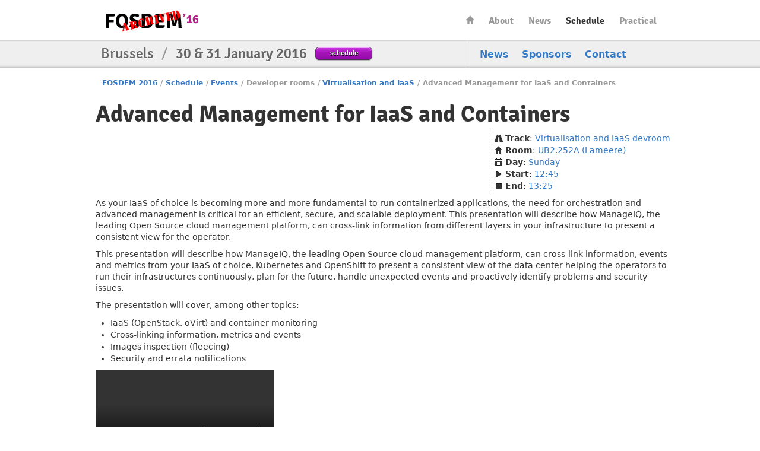

--- FILE ---
content_type: text/html
request_url: https://archive.fosdem.org/2016/schedule/event/virt_iaas_advanced_management_iaas_containers/
body_size: 3477
content:
<!DOCTYPE html PUBLIC "-//W3C//DTD XHTML 1.0 Transitional//EN" "http://www.w3.org/TR/xhtml1/DTD/xhtml1-transitional.dtd">

<html xmlns="http://www.w3.org/1999/xhtml" lang="en" xml:lang="en">
  <head profile="http://a9.com/-/spec/opensearch/1.1/" prefix="og: http://ogp.me/ns#">
    <meta http-equiv="Content-Type" content="text/html; charset=utf-8" />
    <meta name="viewport" content="width=device-width, initial-scale=1.0"/>
    <meta name="generator" content="nanoc"/>
    <link rel="shortcut icon" href="/2016/favicon.ico" type="image/x-icon" />
    <link rel="icon" href="/2016/icon-1a3618bf8816852a0bba761ea9367f1a8f95da41dd7f366e327aa4a543aec99a.png" type="image/png" />
    <link media="all" rel="stylesheet" type="text/css" href="/2016/assets/style/fosdem-d39a7de33224a05e7fd81d5f5f8496346bf8271674dda64dad81dc9ef78e945a.css" />
    <link href="/2016/atom.xml" type="application/atom+xml" rel="alternate" title="FOSDEM 2016 ATOM Feed"/>
    <link href="/2016/rss.xml" type="application/rss+xml" rel="alternate" title="FOSDEM 2016 RSS Feed"/>
    <link href="/2016/opensearch.xml" type="application/opensearchdescription+xml" title="FOSDEM 2016 Search"/>
    
    
    
    <title>FOSDEM 2016 - Advanced Management for IaaS and Containers</title>
    <link rel="schema.DC" href="http://purl.org/DC/elements/1.0/" />
    <meta name="DC.Title" content="Advanced Management for IaaS and Containers"/>
    <meta name="DC.Format" content="text/html" />
    <meta name="DC.Language" content="en" />
    <meta name="DC.Subject" content="FOSDEM 2016" />
    <meta name="DC.Rights" content="http://creativecommons.org/licenses/by-sa/2.0/be/" />
    <meta property="og:title" content="FOSDEM 2016 - Advanced Management for IaaS and Containers" />
    <meta property="og:type" content="website" />
    <meta property="og:image" content="https://fosdem.org/2016/assets/style/logo-gear-7204a6874eb0128932db10ff4030910401ac06f4e907f8b4a40da24ba592b252.png" />
  </head>
  <body class="schedule-event"> 
    <div id="header">
      <div class="header-holder">
        <h1 class="logo"><a href="/2016/">FOSDEM16</a></h1>
        <ul id="nav">
          <li class="home"><a href="/2016/">Home</a></li>
<li><a href="/2016/about/">About</a></li>
<li><a href="/2016/news/">News</a></li>
<li class="active"><a href="/2016/schedule/">Schedule</a></li>
<li><a href="/2016/practical/">Practical</a></li>
        </ul> <!-- #nav -->
      </div> <!-- .header-holder -->
    </div> <!-- #header -->
    
      <div class="title-box">
        <div class="holder">
          <div class="frame">
            <ul class="navbar">
              <li><a href="/2016/news/">News</a></li>
<li><a href="/2016/about/sponsors/">Sponsors</a></li>
<li><a href="/2016/contact/">Contact</a></li>
            </ul>
            <div class="text-block">
              <h2>Brussels <span>/</span> <strong>30 &amp; 31 January 2016</strong></h2>
              <a class="btn-purple" href="/2016/schedule/">schedule</a>
            </div>
          </div>
        </div>
      </div> <!-- .title-box -->
    
    
    <div id="main">
      
      <ul class="breadcrumbs">
        <li><a href="/2016/">FOSDEM 2016</a></li><li class="separator">/</li><li><a href="/2016/schedule/">Schedule</a></li><li class="separator">/</li><li><a href="/2016/schedule/events/">Events</a></li><li class="separator">/</li><li>Developer rooms</li><li class="separator">/</li><li><a href="/2016/schedule/track/virtualisation_and_iaas/">Virtualisation and IaaS</a></li><li class="separator">/</li><li class="active">Advanced Management for IaaS and Containers</li>
      </ul>
      

      
        <div id="pagetitles">
        <h1>Advanced Management for IaaS and Containers</h1>
	
	</div>
      

      
<ul class="side-box">
  <li><i class="icon-road"></i> <strong>Track</strong>: <a href="/2016/schedule/track/virtualisation_and_iaas/">Virtualisation and IaaS devroom</a></li>
  <li><i class="icon-home"></i> <strong>Room</strong>: <a href="/2016/schedule/room/ub2252a_lameere/">UB2.252A (Lameere)</a></li>
  <li><i class="icon-calendar"></i> <strong>Day</strong>: <a href="/2016/schedule/day/sunday/">Sunday</a></li>
  <li><i class="icon-play"></i> <strong>Start</strong>: <a class="value-title" title="2016-01-31T12:45:00+01:00" href="/2016/schedule/day/sunday/#1245">12:45</a></li>
  <li><i class="icon-stop"></i> <strong>End</strong>: <a class="value-title" title="2016-01-31T13:25:00+01:00" href="/2016/schedule/day/sunday/#1325">13:25</a></li>
</ul>
<br style="clear: both;"/>




<div class="event-blurb">

<div class="event-abstract"><p>As your IaaS of choice is becoming more and more fundamental to run containerized applications, the need for orchestration and advanced management is critical for an efficient, secure, and scalable deployment.
This presentation will describe how ManageIQ, the leading Open Source cloud management platform, can cross-link information from different layers in your infrastructure to present a consistent view for the operator.</p></div>


<div class="event-description"><p>This presentation will describe how ManageIQ, the leading Open Source cloud management platform, can cross-link information, events and metrics from your IaaS of choice, Kubernetes and OpenShift to present a consistent view of the data center helping the operators to run their infrastructures continuously, plan for the future, handle unexpected events and proactively identify problems and security issues.</p>

<p>The presentation will cover, among other topics:</p>

<ul>
<li>IaaS (OpenStack, oVirt) and container monitoring</li>
<li>Cross-linking information, metrics and events</li>
<li>Images inspection (fleecing)</li>
<li>Security and errata notifications</li>
</ul>
</div>

</div>



<div class="video">
  <video preload="none" controls="controls">
    <source src="http://video.fosdem.org/2016/ub2252a/advanced-management-for-iaas-and-containers.webm" type='video/webm; codecs="vp8, vorbis"' />
    <object type="application/x-shockwave-flash" data="http://releases.flowplayer.org/swf/flowplayer-3.2.15.swf">
      <param name="movie" value="http://releases.flowplayer.org/swf/flowplayer-3.2.15.swf"/>
      <param name="allowfullscreen" value="true"/>
      <param name="flashvars" value="config={'clip': {'url': 'http://video.fosdem.org/2016/ub2252a/advanced-management-for-iaas-and-containers.webm', 'autoPlay':false, 'autoBuffering':false}}"/>
      <p>Video tag not supported. Download the video <a href="http://video.fosdem.org/2016/ub2252a/advanced-management-for-iaas-and-containers.webm">here</a>.</p>
    </object> 
  </video>
</div>



<h3>Speakers</h3>
<table>
    <tbody>
        
        <tr>
          
          <td><a href="/2016/schedule/speaker/federico_simoncelli/"><img class="thumb" height="32" width="32" src="/2016/schedule/speaker/federico_simoncelli/25377f2a5446ad0450e74120b18dc2bc03f9b73fc967ede7b8038901bc207884.png" alt="Photo of Federico Simoncelli"/></a></td>
          <td><a href="/2016/schedule/speaker/federico_simoncelli/">Federico Simoncelli</a></td>
        </tr>
        
    </tbody>
</table>





  <h3>Links</h3>
  <ul>
    
      <li><a href="http://video.fosdem.org/2016/ub2252a/advanced-management-for-iaas-and-containers.mp4">FOSDEM 2016 Video (mp4)</a></li>
    
      <li><a href="http://video.fosdem.org/2016/ub2252a/advanced-management-for-iaas-and-containers.webm">FOSDEM 2016 Video (webm)</a></li>
    
      <li><a href="https://submission.fosdem.org/feedback/4212.php">Submit feedback</a></li>
    
  </ul>




    </div> <!-- #main -->
    <div id="footer">
      <div class="footer-holder">
        <div class="panel-block">
          
          <div class="panel-column">
            <h3>FOSDEM</h3>
            <ul class="panel">
              <li class="home"><a accesskey="1" href="/2016/">Home</a></li>
<li><a accesskey="2" href="/2016/news/">News</a></li>
<li><a href="/2016/about/">About</a></li>
<li><a href="/2016/about/sponsors/">Sponsors</a></li>
<li><a href="/2016/support/donate/">Donate</a></li>
<li><a accesskey="5" href="/2016/faq/">FAQ</a></li>
<li><a href="/2016/archives/">Archives</a></li>
            </ul>
          </div> <!-- .panel-column -->
        
          <div class="panel-column">
            <h3>This year</h3>
            <ul class="panel">
              <li><a accesskey="s" href="/2016/schedule/">Schedule</a></li>
<li><a href="/2016/stands/">Stands</a></li>
<li><a href="/2016/certification/">Certification exams</a></li>
<li><a href="/2016/keysigning/">Keysigning</a></li>
<li><a href="/2016/beerevent/">Friday Beer Event</a></li>
<li><a href="/2016/sightseeing/">Sightseeing</a></li>
<li><a href="/2016/fringe/">Fringe</a></li>
            </ul>
          </div> <!-- .panel-column -->
        
          <div class="panel-column">
            <h3>Practical information</h3>
            <ul class="panel">
              <li><a href="/2016/practical/transportation/">Getting there</a></li>
<li><a href="/2016/practical/accessibility/">Accessibility</a></li>
<li><a href="/2016/practical/accommodation/">Accommodation</a></li>
<li><a href="/2016/practical/conduct/">Code of Conduct</a></li>
            </ul>
          </div> <!-- .panel-column -->
        
          <div class="panel-column">
            <h3>Media and press</h3>
            <ul class="panel">
              <li><a href="/2016/interviews/">Interviews</a></li>
<li><a href="/2016/support/promote/">Promote</a></li>
<li><a href="http://video.fosdem.org/">Video recordings</a></li>
            </ul>
          </div> <!-- .panel-column -->
        
        </div> <!-- .panel-block -->
        <div class="company-info">
          <div class="company-info-logo"></div>
          <strong class="logo-small"><a href="/2016/schedule/">FOSDEM16</a></strong>
          <p>Brussels <span>/</span> <strong>30 &amp; 31 January 2016</strong></p>
        </div>
        <div class="license-info">
          <div class="license-info-logo"></div>
          This work is licensed under the Creative Commons Attribution 2.0 Belgium Licence.<br/>
          To view a copy of this licence, visit
          <a class="quiet" rel="license" href="http://creativecommons.org/licenses/by/2.0/be/deed.en">http://creativecommons.org/licenses/by/2.0/be/deed.en</a><br/>
          or send a letter to Creative Commons, 444 Castro Street, Suite 900, Mountain View, California, 94041, USA.
        </div>
      </div>
    </div>
  </body>
</html>
